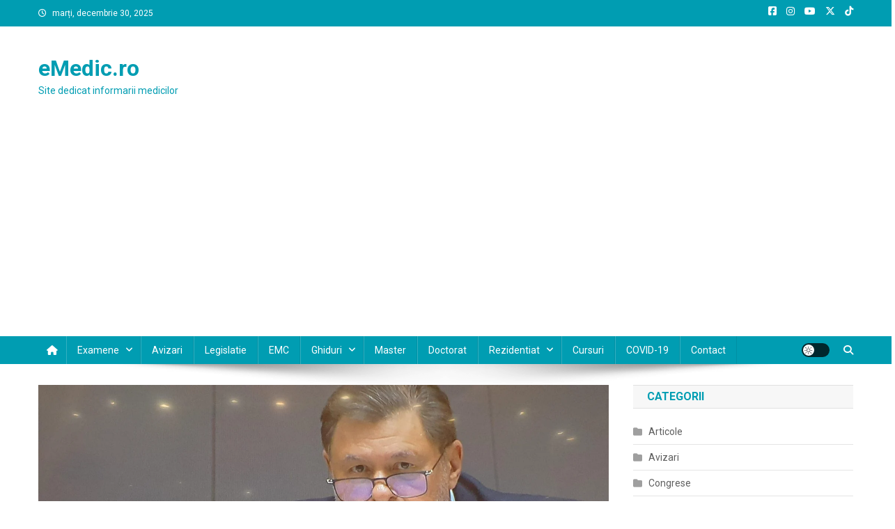

--- FILE ---
content_type: text/html; charset=UTF-8
request_url: https://emedic.ro/ministrul-sanatatii-alexandru-rafila-a-facut-un-apel-duminica-la-spitale-sa-scoata-la-concurs-posturile-de-medici-si-de-asistenti-medicali-de-care-au-nevoie
body_size: 22418
content:
<!doctype html>
<html lang="ro-RO">
<head>
<meta charset="UTF-8">
<meta name="viewport" content="width=device-width, initial-scale=1">
<link rel="profile" href="https://gmpg.org/xfn/11">

<title>Ministrul Sănătăţii, Alexandru Rafila, a făcut un apel, duminică, la spitale să scoată la concurs posturile de medici şi de asistenţi medicali de care au nevoie &#8211; eMedic.ro</title>
<meta name='robots' content='max-image-preview:large' />
<!-- Google tag (gtag.js) consent mode dataLayer added by Site Kit -->
<script type="text/javascript" id="google_gtagjs-js-consent-mode-data-layer">
/* <![CDATA[ */
window.dataLayer = window.dataLayer || [];function gtag(){dataLayer.push(arguments);}
gtag('consent', 'default', {"ad_personalization":"denied","ad_storage":"denied","ad_user_data":"denied","analytics_storage":"denied","functionality_storage":"denied","security_storage":"denied","personalization_storage":"denied","region":["AT","BE","BG","CH","CY","CZ","DE","DK","EE","ES","FI","FR","GB","GR","HR","HU","IE","IS","IT","LI","LT","LU","LV","MT","NL","NO","PL","PT","RO","SE","SI","SK"],"wait_for_update":500});
window._googlesitekitConsentCategoryMap = {"statistics":["analytics_storage"],"marketing":["ad_storage","ad_user_data","ad_personalization"],"functional":["functionality_storage","security_storage"],"preferences":["personalization_storage"]};
window._googlesitekitConsents = {"ad_personalization":"denied","ad_storage":"denied","ad_user_data":"denied","analytics_storage":"denied","functionality_storage":"denied","security_storage":"denied","personalization_storage":"denied","region":["AT","BE","BG","CH","CY","CZ","DE","DK","EE","ES","FI","FR","GB","GR","HR","HU","IE","IS","IT","LI","LT","LU","LV","MT","NL","NO","PL","PT","RO","SE","SI","SK"],"wait_for_update":500};
/* ]]> */
</script>
<!-- End Google tag (gtag.js) consent mode dataLayer added by Site Kit -->
<link rel='dns-prefetch' href='//www.googletagmanager.com' />
<link rel='dns-prefetch' href='//fonts.googleapis.com' />
<link rel='dns-prefetch' href='//pagead2.googlesyndication.com' />
<link rel="alternate" type="application/rss+xml" title="eMedic.ro &raquo; Flux" href="https://emedic.ro/feed" />
<link rel="alternate" type="application/rss+xml" title="eMedic.ro &raquo; Flux comentarii" href="https://emedic.ro/comments/feed" />
<link rel="alternate" type="application/rss+xml" title="Flux comentarii eMedic.ro &raquo; Ministrul Sănătăţii, Alexandru Rafila, a făcut un apel, duminică, la spitale să scoată la concurs posturile de medici şi de asistenţi medicali de care au nevoie" href="https://emedic.ro/ministrul-sanatatii-alexandru-rafila-a-facut-un-apel-duminica-la-spitale-sa-scoata-la-concurs-posturile-de-medici-si-de-asistenti-medicali-de-care-au-nevoie/feed" />
<link rel="alternate" title="oEmbed (JSON)" type="application/json+oembed" href="https://emedic.ro/wp-json/oembed/1.0/embed?url=https%3A%2F%2Femedic.ro%2Fministrul-sanatatii-alexandru-rafila-a-facut-un-apel-duminica-la-spitale-sa-scoata-la-concurs-posturile-de-medici-si-de-asistenti-medicali-de-care-au-nevoie" />
<link rel="alternate" title="oEmbed (XML)" type="text/xml+oembed" href="https://emedic.ro/wp-json/oembed/1.0/embed?url=https%3A%2F%2Femedic.ro%2Fministrul-sanatatii-alexandru-rafila-a-facut-un-apel-duminica-la-spitale-sa-scoata-la-concurs-posturile-de-medici-si-de-asistenti-medicali-de-care-au-nevoie&#038;format=xml" />
<style id='wp-img-auto-sizes-contain-inline-css' type='text/css'>
img:is([sizes=auto i],[sizes^="auto," i]){contain-intrinsic-size:3000px 1500px}
/*# sourceURL=wp-img-auto-sizes-contain-inline-css */
</style>
<style id='wp-emoji-styles-inline-css' type='text/css'>

	img.wp-smiley, img.emoji {
		display: inline !important;
		border: none !important;
		box-shadow: none !important;
		height: 1em !important;
		width: 1em !important;
		margin: 0 0.07em !important;
		vertical-align: -0.1em !important;
		background: none !important;
		padding: 0 !important;
	}
/*# sourceURL=wp-emoji-styles-inline-css */
</style>
<style id='wp-block-library-inline-css' type='text/css'>
:root{--wp-block-synced-color:#7a00df;--wp-block-synced-color--rgb:122,0,223;--wp-bound-block-color:var(--wp-block-synced-color);--wp-editor-canvas-background:#ddd;--wp-admin-theme-color:#007cba;--wp-admin-theme-color--rgb:0,124,186;--wp-admin-theme-color-darker-10:#006ba1;--wp-admin-theme-color-darker-10--rgb:0,107,160.5;--wp-admin-theme-color-darker-20:#005a87;--wp-admin-theme-color-darker-20--rgb:0,90,135;--wp-admin-border-width-focus:2px}@media (min-resolution:192dpi){:root{--wp-admin-border-width-focus:1.5px}}.wp-element-button{cursor:pointer}:root .has-very-light-gray-background-color{background-color:#eee}:root .has-very-dark-gray-background-color{background-color:#313131}:root .has-very-light-gray-color{color:#eee}:root .has-very-dark-gray-color{color:#313131}:root .has-vivid-green-cyan-to-vivid-cyan-blue-gradient-background{background:linear-gradient(135deg,#00d084,#0693e3)}:root .has-purple-crush-gradient-background{background:linear-gradient(135deg,#34e2e4,#4721fb 50%,#ab1dfe)}:root .has-hazy-dawn-gradient-background{background:linear-gradient(135deg,#faaca8,#dad0ec)}:root .has-subdued-olive-gradient-background{background:linear-gradient(135deg,#fafae1,#67a671)}:root .has-atomic-cream-gradient-background{background:linear-gradient(135deg,#fdd79a,#004a59)}:root .has-nightshade-gradient-background{background:linear-gradient(135deg,#330968,#31cdcf)}:root .has-midnight-gradient-background{background:linear-gradient(135deg,#020381,#2874fc)}:root{--wp--preset--font-size--normal:16px;--wp--preset--font-size--huge:42px}.has-regular-font-size{font-size:1em}.has-larger-font-size{font-size:2.625em}.has-normal-font-size{font-size:var(--wp--preset--font-size--normal)}.has-huge-font-size{font-size:var(--wp--preset--font-size--huge)}.has-text-align-center{text-align:center}.has-text-align-left{text-align:left}.has-text-align-right{text-align:right}.has-fit-text{white-space:nowrap!important}#end-resizable-editor-section{display:none}.aligncenter{clear:both}.items-justified-left{justify-content:flex-start}.items-justified-center{justify-content:center}.items-justified-right{justify-content:flex-end}.items-justified-space-between{justify-content:space-between}.screen-reader-text{border:0;clip-path:inset(50%);height:1px;margin:-1px;overflow:hidden;padding:0;position:absolute;width:1px;word-wrap:normal!important}.screen-reader-text:focus{background-color:#ddd;clip-path:none;color:#444;display:block;font-size:1em;height:auto;left:5px;line-height:normal;padding:15px 23px 14px;text-decoration:none;top:5px;width:auto;z-index:100000}html :where(.has-border-color){border-style:solid}html :where([style*=border-top-color]){border-top-style:solid}html :where([style*=border-right-color]){border-right-style:solid}html :where([style*=border-bottom-color]){border-bottom-style:solid}html :where([style*=border-left-color]){border-left-style:solid}html :where([style*=border-width]){border-style:solid}html :where([style*=border-top-width]){border-top-style:solid}html :where([style*=border-right-width]){border-right-style:solid}html :where([style*=border-bottom-width]){border-bottom-style:solid}html :where([style*=border-left-width]){border-left-style:solid}html :where(img[class*=wp-image-]){height:auto;max-width:100%}:where(figure){margin:0 0 1em}html :where(.is-position-sticky){--wp-admin--admin-bar--position-offset:var(--wp-admin--admin-bar--height,0px)}@media screen and (max-width:600px){html :where(.is-position-sticky){--wp-admin--admin-bar--position-offset:0px}}

/*# sourceURL=wp-block-library-inline-css */
</style><style id='wp-block-paragraph-inline-css' type='text/css'>
.is-small-text{font-size:.875em}.is-regular-text{font-size:1em}.is-large-text{font-size:2.25em}.is-larger-text{font-size:3em}.has-drop-cap:not(:focus):first-letter{float:left;font-size:8.4em;font-style:normal;font-weight:100;line-height:.68;margin:.05em .1em 0 0;text-transform:uppercase}body.rtl .has-drop-cap:not(:focus):first-letter{float:none;margin-left:.1em}p.has-drop-cap.has-background{overflow:hidden}:root :where(p.has-background){padding:1.25em 2.375em}:where(p.has-text-color:not(.has-link-color)) a{color:inherit}p.has-text-align-left[style*="writing-mode:vertical-lr"],p.has-text-align-right[style*="writing-mode:vertical-rl"]{rotate:180deg}
/*# sourceURL=https://emedic.ro/wp-includes/blocks/paragraph/style.min.css */
</style>
<style id='global-styles-inline-css' type='text/css'>
:root{--wp--preset--aspect-ratio--square: 1;--wp--preset--aspect-ratio--4-3: 4/3;--wp--preset--aspect-ratio--3-4: 3/4;--wp--preset--aspect-ratio--3-2: 3/2;--wp--preset--aspect-ratio--2-3: 2/3;--wp--preset--aspect-ratio--16-9: 16/9;--wp--preset--aspect-ratio--9-16: 9/16;--wp--preset--color--black: #000000;--wp--preset--color--cyan-bluish-gray: #abb8c3;--wp--preset--color--white: #ffffff;--wp--preset--color--pale-pink: #f78da7;--wp--preset--color--vivid-red: #cf2e2e;--wp--preset--color--luminous-vivid-orange: #ff6900;--wp--preset--color--luminous-vivid-amber: #fcb900;--wp--preset--color--light-green-cyan: #7bdcb5;--wp--preset--color--vivid-green-cyan: #00d084;--wp--preset--color--pale-cyan-blue: #8ed1fc;--wp--preset--color--vivid-cyan-blue: #0693e3;--wp--preset--color--vivid-purple: #9b51e0;--wp--preset--gradient--vivid-cyan-blue-to-vivid-purple: linear-gradient(135deg,rgb(6,147,227) 0%,rgb(155,81,224) 100%);--wp--preset--gradient--light-green-cyan-to-vivid-green-cyan: linear-gradient(135deg,rgb(122,220,180) 0%,rgb(0,208,130) 100%);--wp--preset--gradient--luminous-vivid-amber-to-luminous-vivid-orange: linear-gradient(135deg,rgb(252,185,0) 0%,rgb(255,105,0) 100%);--wp--preset--gradient--luminous-vivid-orange-to-vivid-red: linear-gradient(135deg,rgb(255,105,0) 0%,rgb(207,46,46) 100%);--wp--preset--gradient--very-light-gray-to-cyan-bluish-gray: linear-gradient(135deg,rgb(238,238,238) 0%,rgb(169,184,195) 100%);--wp--preset--gradient--cool-to-warm-spectrum: linear-gradient(135deg,rgb(74,234,220) 0%,rgb(151,120,209) 20%,rgb(207,42,186) 40%,rgb(238,44,130) 60%,rgb(251,105,98) 80%,rgb(254,248,76) 100%);--wp--preset--gradient--blush-light-purple: linear-gradient(135deg,rgb(255,206,236) 0%,rgb(152,150,240) 100%);--wp--preset--gradient--blush-bordeaux: linear-gradient(135deg,rgb(254,205,165) 0%,rgb(254,45,45) 50%,rgb(107,0,62) 100%);--wp--preset--gradient--luminous-dusk: linear-gradient(135deg,rgb(255,203,112) 0%,rgb(199,81,192) 50%,rgb(65,88,208) 100%);--wp--preset--gradient--pale-ocean: linear-gradient(135deg,rgb(255,245,203) 0%,rgb(182,227,212) 50%,rgb(51,167,181) 100%);--wp--preset--gradient--electric-grass: linear-gradient(135deg,rgb(202,248,128) 0%,rgb(113,206,126) 100%);--wp--preset--gradient--midnight: linear-gradient(135deg,rgb(2,3,129) 0%,rgb(40,116,252) 100%);--wp--preset--font-size--small: 13px;--wp--preset--font-size--medium: 20px;--wp--preset--font-size--large: 36px;--wp--preset--font-size--x-large: 42px;--wp--preset--spacing--20: 0.44rem;--wp--preset--spacing--30: 0.67rem;--wp--preset--spacing--40: 1rem;--wp--preset--spacing--50: 1.5rem;--wp--preset--spacing--60: 2.25rem;--wp--preset--spacing--70: 3.38rem;--wp--preset--spacing--80: 5.06rem;--wp--preset--shadow--natural: 6px 6px 9px rgba(0, 0, 0, 0.2);--wp--preset--shadow--deep: 12px 12px 50px rgba(0, 0, 0, 0.4);--wp--preset--shadow--sharp: 6px 6px 0px rgba(0, 0, 0, 0.2);--wp--preset--shadow--outlined: 6px 6px 0px -3px rgb(255, 255, 255), 6px 6px rgb(0, 0, 0);--wp--preset--shadow--crisp: 6px 6px 0px rgb(0, 0, 0);}:where(.is-layout-flex){gap: 0.5em;}:where(.is-layout-grid){gap: 0.5em;}body .is-layout-flex{display: flex;}.is-layout-flex{flex-wrap: wrap;align-items: center;}.is-layout-flex > :is(*, div){margin: 0;}body .is-layout-grid{display: grid;}.is-layout-grid > :is(*, div){margin: 0;}:where(.wp-block-columns.is-layout-flex){gap: 2em;}:where(.wp-block-columns.is-layout-grid){gap: 2em;}:where(.wp-block-post-template.is-layout-flex){gap: 1.25em;}:where(.wp-block-post-template.is-layout-grid){gap: 1.25em;}.has-black-color{color: var(--wp--preset--color--black) !important;}.has-cyan-bluish-gray-color{color: var(--wp--preset--color--cyan-bluish-gray) !important;}.has-white-color{color: var(--wp--preset--color--white) !important;}.has-pale-pink-color{color: var(--wp--preset--color--pale-pink) !important;}.has-vivid-red-color{color: var(--wp--preset--color--vivid-red) !important;}.has-luminous-vivid-orange-color{color: var(--wp--preset--color--luminous-vivid-orange) !important;}.has-luminous-vivid-amber-color{color: var(--wp--preset--color--luminous-vivid-amber) !important;}.has-light-green-cyan-color{color: var(--wp--preset--color--light-green-cyan) !important;}.has-vivid-green-cyan-color{color: var(--wp--preset--color--vivid-green-cyan) !important;}.has-pale-cyan-blue-color{color: var(--wp--preset--color--pale-cyan-blue) !important;}.has-vivid-cyan-blue-color{color: var(--wp--preset--color--vivid-cyan-blue) !important;}.has-vivid-purple-color{color: var(--wp--preset--color--vivid-purple) !important;}.has-black-background-color{background-color: var(--wp--preset--color--black) !important;}.has-cyan-bluish-gray-background-color{background-color: var(--wp--preset--color--cyan-bluish-gray) !important;}.has-white-background-color{background-color: var(--wp--preset--color--white) !important;}.has-pale-pink-background-color{background-color: var(--wp--preset--color--pale-pink) !important;}.has-vivid-red-background-color{background-color: var(--wp--preset--color--vivid-red) !important;}.has-luminous-vivid-orange-background-color{background-color: var(--wp--preset--color--luminous-vivid-orange) !important;}.has-luminous-vivid-amber-background-color{background-color: var(--wp--preset--color--luminous-vivid-amber) !important;}.has-light-green-cyan-background-color{background-color: var(--wp--preset--color--light-green-cyan) !important;}.has-vivid-green-cyan-background-color{background-color: var(--wp--preset--color--vivid-green-cyan) !important;}.has-pale-cyan-blue-background-color{background-color: var(--wp--preset--color--pale-cyan-blue) !important;}.has-vivid-cyan-blue-background-color{background-color: var(--wp--preset--color--vivid-cyan-blue) !important;}.has-vivid-purple-background-color{background-color: var(--wp--preset--color--vivid-purple) !important;}.has-black-border-color{border-color: var(--wp--preset--color--black) !important;}.has-cyan-bluish-gray-border-color{border-color: var(--wp--preset--color--cyan-bluish-gray) !important;}.has-white-border-color{border-color: var(--wp--preset--color--white) !important;}.has-pale-pink-border-color{border-color: var(--wp--preset--color--pale-pink) !important;}.has-vivid-red-border-color{border-color: var(--wp--preset--color--vivid-red) !important;}.has-luminous-vivid-orange-border-color{border-color: var(--wp--preset--color--luminous-vivid-orange) !important;}.has-luminous-vivid-amber-border-color{border-color: var(--wp--preset--color--luminous-vivid-amber) !important;}.has-light-green-cyan-border-color{border-color: var(--wp--preset--color--light-green-cyan) !important;}.has-vivid-green-cyan-border-color{border-color: var(--wp--preset--color--vivid-green-cyan) !important;}.has-pale-cyan-blue-border-color{border-color: var(--wp--preset--color--pale-cyan-blue) !important;}.has-vivid-cyan-blue-border-color{border-color: var(--wp--preset--color--vivid-cyan-blue) !important;}.has-vivid-purple-border-color{border-color: var(--wp--preset--color--vivid-purple) !important;}.has-vivid-cyan-blue-to-vivid-purple-gradient-background{background: var(--wp--preset--gradient--vivid-cyan-blue-to-vivid-purple) !important;}.has-light-green-cyan-to-vivid-green-cyan-gradient-background{background: var(--wp--preset--gradient--light-green-cyan-to-vivid-green-cyan) !important;}.has-luminous-vivid-amber-to-luminous-vivid-orange-gradient-background{background: var(--wp--preset--gradient--luminous-vivid-amber-to-luminous-vivid-orange) !important;}.has-luminous-vivid-orange-to-vivid-red-gradient-background{background: var(--wp--preset--gradient--luminous-vivid-orange-to-vivid-red) !important;}.has-very-light-gray-to-cyan-bluish-gray-gradient-background{background: var(--wp--preset--gradient--very-light-gray-to-cyan-bluish-gray) !important;}.has-cool-to-warm-spectrum-gradient-background{background: var(--wp--preset--gradient--cool-to-warm-spectrum) !important;}.has-blush-light-purple-gradient-background{background: var(--wp--preset--gradient--blush-light-purple) !important;}.has-blush-bordeaux-gradient-background{background: var(--wp--preset--gradient--blush-bordeaux) !important;}.has-luminous-dusk-gradient-background{background: var(--wp--preset--gradient--luminous-dusk) !important;}.has-pale-ocean-gradient-background{background: var(--wp--preset--gradient--pale-ocean) !important;}.has-electric-grass-gradient-background{background: var(--wp--preset--gradient--electric-grass) !important;}.has-midnight-gradient-background{background: var(--wp--preset--gradient--midnight) !important;}.has-small-font-size{font-size: var(--wp--preset--font-size--small) !important;}.has-medium-font-size{font-size: var(--wp--preset--font-size--medium) !important;}.has-large-font-size{font-size: var(--wp--preset--font-size--large) !important;}.has-x-large-font-size{font-size: var(--wp--preset--font-size--x-large) !important;}
/*# sourceURL=global-styles-inline-css */
</style>

<style id='classic-theme-styles-inline-css' type='text/css'>
/*! This file is auto-generated */
.wp-block-button__link{color:#fff;background-color:#32373c;border-radius:9999px;box-shadow:none;text-decoration:none;padding:calc(.667em + 2px) calc(1.333em + 2px);font-size:1.125em}.wp-block-file__button{background:#32373c;color:#fff;text-decoration:none}
/*# sourceURL=/wp-includes/css/classic-themes.min.css */
</style>
<link crossorigin="anonymous" rel='stylesheet' id='news-portal-fonts-css' href='https://fonts.googleapis.com/css?family=Roboto+Condensed%3A300italic%2C400italic%2C700italic%2C400%2C300%2C700%7CRoboto%3A300%2C400%2C400i%2C500%2C700%7CTitillium+Web%3A400%2C600%2C700%2C300&#038;subset=latin%2Clatin-ext' type='text/css' media='all' />
<link rel='stylesheet' id='news-portal-font-awesome-css' href='https://emedic.ro/wp-content/themes/news-portal/assets/library/font-awesome/css/all.min.css?ver=6.5.1' type='text/css' media='all' />
<link rel='stylesheet' id='lightslider-style-css' href='https://emedic.ro/wp-content/themes/news-portal/assets/library/lightslider/css/lightslider.min.css?ver=1.1.6' type='text/css' media='all' />
<link rel='stylesheet' id='news-portal-style-css' href='https://emedic.ro/wp-content/themes/news-portal/style.css?ver=1.5.11' type='text/css' media='all' />
<link rel='stylesheet' id='news-portal-dark-style-css' href='https://emedic.ro/wp-content/themes/news-portal/assets/css/np-dark.css?ver=1.5.11' type='text/css' media='all' />
<link rel='stylesheet' id='news-portal-preloader-style-css' href='https://emedic.ro/wp-content/themes/news-portal/assets/css/np-preloader.css?ver=1.5.11' type='text/css' media='all' />
<link rel='stylesheet' id='news-portal-responsive-style-css' href='https://emedic.ro/wp-content/themes/news-portal/assets/css/np-responsive.css?ver=1.5.11' type='text/css' media='all' />
<script type="text/javascript" src="https://emedic.ro/wp-includes/js/jquery/jquery.min.js?ver=3.7.1" id="jquery-core-js"></script>
<script type="text/javascript" src="https://emedic.ro/wp-includes/js/jquery/jquery-migrate.min.js?ver=3.4.1" id="jquery-migrate-js"></script>

<!-- Google tag (gtag.js) snippet added by Site Kit -->
<!-- Google Analytics snippet added by Site Kit -->
<script type="text/javascript" src="https://www.googletagmanager.com/gtag/js?id=GT-M38MVC" id="google_gtagjs-js" async></script>
<script type="text/javascript" id="google_gtagjs-js-after">
/* <![CDATA[ */
window.dataLayer = window.dataLayer || [];function gtag(){dataLayer.push(arguments);}
gtag("set","linker",{"domains":["emedic.ro"]});
gtag("js", new Date());
gtag("set", "developer_id.dZTNiMT", true);
gtag("config", "GT-M38MVC", {"googlesitekit_post_author":"Adm","googlesitekit_post_date":"20230508"});
//# sourceURL=google_gtagjs-js-after
/* ]]> */
</script>
<link rel="https://api.w.org/" href="https://emedic.ro/wp-json/" /><link rel="alternate" title="JSON" type="application/json" href="https://emedic.ro/wp-json/wp/v2/posts/11429" /><link rel="EditURI" type="application/rsd+xml" title="RSD" href="https://emedic.ro/xmlrpc.php?rsd" />
<link rel="canonical" href="https://emedic.ro/ministrul-sanatatii-alexandru-rafila-a-facut-un-apel-duminica-la-spitale-sa-scoata-la-concurs-posturile-de-medici-si-de-asistenti-medicali-de-care-au-nevoie" />
<meta name="generator" content="Site Kit by Google 1.168.0" /><link rel="pingback" href="https://emedic.ro/xmlrpc.php">
<!-- Google AdSense meta tags added by Site Kit -->
<meta name="google-adsense-platform-account" content="ca-host-pub-2644536267352236">
<meta name="google-adsense-platform-domain" content="sitekit.withgoogle.com">
<!-- End Google AdSense meta tags added by Site Kit -->
<style type="text/css">.recentcomments a{display:inline !important;padding:0 !important;margin:0 !important;}</style><link rel="amphtml" href="https://emedic.ro/ministrul-sanatatii-alexandru-rafila-a-facut-un-apel-duminica-la-spitale-sa-scoata-la-concurs-posturile-de-medici-si-de-asistenti-medicali-de-care-au-nevoie/amp">
<!-- Google Tag Manager snippet added by Site Kit -->
<script type="text/javascript">
/* <![CDATA[ */

			( function( w, d, s, l, i ) {
				w[l] = w[l] || [];
				w[l].push( {'gtm.start': new Date().getTime(), event: 'gtm.js'} );
				var f = d.getElementsByTagName( s )[0],
					j = d.createElement( s ), dl = l != 'dataLayer' ? '&l=' + l : '';
				j.async = true;
				j.src = 'https://www.googletagmanager.com/gtm.js?id=' + i + dl;
				f.parentNode.insertBefore( j, f );
			} )( window, document, 'script', 'dataLayer', 'GTM-W3NJJ6T' );
			
/* ]]> */
</script>

<!-- End Google Tag Manager snippet added by Site Kit -->

<!-- Google AdSense snippet added by Site Kit -->
<script type="text/javascript" async="async" src="https://pagead2.googlesyndication.com/pagead/js/adsbygoogle.js?client=ca-pub-2565157514344204&amp;host=ca-host-pub-2644536267352236" crossorigin="anonymous"></script>

<!-- End Google AdSense snippet added by Site Kit -->
<link rel="icon" href="https://emedic.ro/wp-content/uploads/2020/07/cropped-eMedic-32x32.png" sizes="32x32" />
<link rel="icon" href="https://emedic.ro/wp-content/uploads/2020/07/cropped-eMedic-192x192.png" sizes="192x192" />
<link rel="apple-touch-icon" href="https://emedic.ro/wp-content/uploads/2020/07/cropped-eMedic-180x180.png" />
<meta name="msapplication-TileImage" content="https://emedic.ro/wp-content/uploads/2020/07/cropped-eMedic-270x270.png" />
<!--News Portal CSS -->
<style type="text/css">
.category-button.np-cat-10 a{background:#00a9e0}.category-button.np-cat-10 a:hover{background:#0077ae}.np-block-title .np-cat-10{color:#00a9e0}.category-button.np-cat-1 a{background:#00a9e0}.category-button.np-cat-1 a:hover{background:#0077ae}.np-block-title .np-cat-1{color:#00a9e0}.category-button.np-cat-11 a{background:#00a9e0}.category-button.np-cat-11 a:hover{background:#0077ae}.np-block-title .np-cat-11{color:#00a9e0}.category-button.np-cat-6154 a{background:#00a9e0}.category-button.np-cat-6154 a:hover{background:#0077ae}.np-block-title .np-cat-6154{color:#00a9e0}.category-button.np-cat-3007 a{background:#00a9e0}.category-button.np-cat-3007 a:hover{background:#0077ae}.np-block-title .np-cat-3007{color:#00a9e0}.category-button.np-cat-1910 a{background:#00a9e0}.category-button.np-cat-1910 a:hover{background:#0077ae}.np-block-title .np-cat-1910{color:#00a9e0}.category-button.np-cat-7 a{background:#009db2}.category-button.np-cat-7 a:hover{background:#006b80}.np-block-title .np-cat-7{color:#009db2}.category-button.np-cat-44 a{background:#00a9e0}.category-button.np-cat-44 a:hover{background:#0077ae}.np-block-title .np-cat-44{color:#00a9e0}.category-button.np-cat-8 a{background:#00a9e0}.category-button.np-cat-8 a:hover{background:#0077ae}.np-block-title .np-cat-8{color:#00a9e0}.category-button.np-cat-9 a{background:#00a9e0}.category-button.np-cat-9 a:hover{background:#0077ae}.np-block-title .np-cat-9{color:#00a9e0}.category-button.np-cat-1798 a{background:#00a9e0}.category-button.np-cat-1798 a:hover{background:#0077ae}.np-block-title .np-cat-1798{color:#00a9e0}.category-button.np-cat-27 a{background:#00a9e0}.category-button.np-cat-27 a:hover{background:#0077ae}.np-block-title .np-cat-27{color:#00a9e0}.category-button.np-cat-2 a{background:#009db2}.category-button.np-cat-2 a:hover{background:#006b80}.np-block-title .np-cat-2{color:#009db2}.navigation .nav-links a,.bttn,button,input[type='button'],input[type='reset'],input[type='submit'],.navigation .nav-links a:hover,.bttn:hover,button,input[type='button']:hover,input[type='reset']:hover,input[type='submit']:hover,.widget_search .search-submit,.edit-link .post-edit-link,.reply .comment-reply-link,.np-top-header-wrap,.np-header-menu-wrapper,#site-navigation ul.sub-menu,#site-navigation ul.children,.np-header-menu-wrapper::before,.np-header-menu-wrapper::after,.np-header-search-wrapper .search-form-main .search-submit,.news_portal_slider .lSAction > a:hover,.news_portal_default_tabbed ul.widget-tabs li,.np-full-width-title-nav-wrap .carousel-nav-action .carousel-controls:hover,.news_portal_social_media .social-link a,.np-archive-more .np-button:hover,.error404 .page-title,#np-scrollup,.news_portal_featured_slider .slider-posts .lSAction > a:hover,div.wpforms-container-full .wpforms-form input[type='submit'],div.wpforms-container-full .wpforms-form button[type='submit'],div.wpforms-container-full .wpforms-form .wpforms-page-button,div.wpforms-container-full .wpforms-form input[type='submit']:hover,div.wpforms-container-full .wpforms-form button[type='submit']:hover,div.wpforms-container-full .wpforms-form .wpforms-page-button:hover,.widget.widget_tag_cloud a:hover{background:#009db2}
.home .np-home-icon a,.np-home-icon a:hover,#site-navigation ul li:hover > a,#site-navigation ul li.current-menu-item > a,#site-navigation ul li.current_page_item > a,#site-navigation ul li.current-menu-ancestor > a,#site-navigation ul li.focus > a,.news_portal_default_tabbed ul.widget-tabs li.ui-tabs-active,.news_portal_default_tabbed ul.widget-tabs li:hover,.menu-toggle:hover,.menu-toggle:focus{background:#006b80}
.np-header-menu-block-wrap::before,.np-header-menu-block-wrap::after{border-right-color:#006b80}
a,a:hover,a:focus,a:active,.widget a:hover,.widget a:hover::before,.widget li:hover::before,.entry-footer a:hover,.comment-author .fn .url:hover,#cancel-comment-reply-link,#cancel-comment-reply-link:before,.logged-in-as a,.np-slide-content-wrap .post-title a:hover,#top-footer .widget a:hover,#top-footer .widget a:hover:before,#top-footer .widget li:hover:before,.news_portal_featured_posts .np-single-post .np-post-content .np-post-title a:hover,.news_portal_fullwidth_posts .np-single-post .np-post-title a:hover,.news_portal_block_posts .layout3 .np-primary-block-wrap .np-single-post .np-post-title a:hover,.news_portal_featured_posts .layout2 .np-single-post-wrap .np-post-content .np-post-title a:hover,.np-block-title,.widget-title,.page-header .page-title,.np-related-title,.np-post-meta span:hover,.np-post-meta span a:hover,.news_portal_featured_posts .layout2 .np-single-post-wrap .np-post-content .np-post-meta span:hover,.news_portal_featured_posts .layout2 .np-single-post-wrap .np-post-content .np-post-meta span a:hover,.np-post-title.small-size a:hover,#footer-navigation ul li a:hover,.entry-title a:hover,.entry-meta span a:hover,.entry-meta span:hover,.np-post-meta span:hover,.np-post-meta span a:hover,.news_portal_featured_posts .np-single-post-wrap .np-post-content .np-post-meta span:hover,.news_portal_featured_posts .np-single-post-wrap .np-post-content .np-post-meta span a:hover,.news_portal_featured_slider .featured-posts .np-single-post .np-post-content .np-post-title a:hover,.news-portal-search-results-wrap .news-portal-search-article-item .news-portal-search-post-element .posted-on:hover a,.news-portal-search-results-wrap .news-portal-search-article-item .news-portal-search-post-element .posted-on:hover:before,.news-portal-search-results-wrap .news-portal-search-article-item .news-portal-search-post-element .news-portal-search-post-title a:hover,.np-block-title,.widget-title,.page-header .page-title,.np-related-title,.widget_block .wp-block-group__inner-container > h1,.widget_block .wp-block-group__inner-container > h2,.widget_block .wp-block-group__inner-container > h3,.widget_block .wp-block-group__inner-container > h4,.widget_block .wp-block-group__inner-container > h5,.widget_block .wp-block-group__inner-container > h6{color:#009db2}
.site-mode--dark .news_portal_featured_posts .np-single-post-wrap .np-post-content .np-post-title a:hover,.site-mode--dark .np-post-title.large-size a:hover,.site-mode--dark .np-post-title.small-size a:hover,.site-mode--dark .news-ticker-title>a:hover,.site-mode--dark .np-archive-post-content-wrapper .entry-title a:hover,.site-mode--dark h1.entry-title:hover,.site-mode--dark .news_portal_block_posts .layout4 .np-post-title a:hover{color:#009db2}
.navigation .nav-links a,.bttn,button,input[type='button'],input[type='reset'],input[type='submit'],.widget_search .search-submit,.np-archive-more .np-button:hover,.widget.widget_tag_cloud a:hover{border-color:#009db2}
.comment-list .comment-body,.np-header-search-wrapper .search-form-main{border-top-color:#009db2}
.np-header-search-wrapper .search-form-main:before{border-bottom-color:#009db2}
@media (max-width:768px){#site-navigation,.main-small-navigation li.current-menu-item > .sub-toggle i{background:#009db2 !important}}
.news-portal-wave .np-rect,.news-portal-three-bounce .np-child,.news-portal-folding-cube .np-cube:before{background-color:#009db2}
.site-title a,.site-description{color:#009db2}
</style></head>

<body data-rsssl=1 class="wp-singular post-template-default single single-post postid-11429 single-format-standard wp-theme-news-portal right-sidebar fullwidth_layout site-mode--light">

		<!-- Google Tag Manager (noscript) snippet added by Site Kit -->
		<noscript>
			<iframe src="https://www.googletagmanager.com/ns.html?id=GTM-W3NJJ6T" height="0" width="0" style="display:none;visibility:hidden"></iframe>
		</noscript>
		<!-- End Google Tag Manager (noscript) snippet added by Site Kit -->
		
<div id="page" class="site">

	<a class="skip-link screen-reader-text" href="#content">Skip to content</a>

	<div class="np-top-header-wrap"><div class="mt-container">		<div class="np-top-left-section-wrapper">
			<div class="date-section">marți, decembrie 30, 2025</div>
					</div><!-- .np-top-left-section-wrapper -->
		<div class="np-top-right-section-wrapper">
			<div class="mt-social-icons-wrapper"><span class="social-link"><a href="https://www.facebook.com/eMedic.ro/" target="_blank"><i class="fab fa-facebook-square"></i></a></span><span class="social-link"><a href="https://www.instagram.com/laromania.ro/" target="_blank"><i class="fab fa-instagram"></i></a></span><span class="social-link"><a href="https://www.youtube.com/laRomaniaRo/" target="_blank"><i class="fab fa-youtube"></i></a></span><span class="social-link"><a href="https://x.com/laRomaniaro" target="_blank"><i class="fab fa-x-twitter"></i></a></span><span class="social-link"><a href="https://www.tiktok.com/@laromaniaro" target="_blank"><i class="fab fa-tiktok"></i></a></span></div><!-- .mt-social-icons-wrapper -->		</div><!-- .np-top-right-section-wrapper -->
</div><!-- .mt-container --></div><!-- .np-top-header-wrap --><header id="masthead" class="site-header" role="banner"><div class="np-logo-section-wrapper"><div class="mt-container">		<div class="site-branding">

			
							<p class="site-title"><a href="https://emedic.ro/" rel="home">eMedic.ro</a></p>
							<p class="site-description">Site dedicat informarii medicilor</p>
						
		</div><!-- .site-branding -->
		<div class="np-header-ads-area">
			<section id="custom_html-3" class="widget_text widget widget_custom_html"><div class="textwidget custom-html-widget"></div></section>		</div><!-- .np-header-ads-area -->
</div><!-- .mt-container --></div><!-- .np-logo-section-wrapper -->		<div id="np-menu-wrap" class="np-header-menu-wrapper">
			<div class="np-header-menu-block-wrap">
				<div class="mt-container">
												<div class="np-home-icon">
								<a href="https://emedic.ro/" rel="home"> <i class="fa fa-home"> </i> </a>
							</div><!-- .np-home-icon -->
										<div class="mt-header-menu-wrap">
						<a href="javascript:void(0)" class="menu-toggle hide"><i class="fa fa-navicon"> </i> </a>
						<nav id="site-navigation" class="main-navigation" role="navigation">
							<div id="primary-menu" class="menu"><ul>
<li class="page_item page-item-18 page_item_has_children"><a href="https://emedic.ro/examene">Examene</a>
<ul class='children'>
	<li class="page_item page-item-251"><a href="https://emedic.ro/examene/tematici-pentru-examenul-de-medic-primar">Tematici pentru examenul de medic primar</a></li>
	<li class="page_item page-item-255"><a href="https://emedic.ro/examene/tematici-pentru-examenul-de-medic-specialist">Tematici pentru examenul de medic specialist</a></li>
	<li class="page_item page-item-258"><a href="https://emedic.ro/examene/tematici-de-examen-pentru-obtinerea-de-atestate-de-studii-complementare">Tematici de examen pentru obtinerea de atestate de studii complementare</a></li>
</ul>
</li>
<li class="page_item page-item-20"><a href="https://emedic.ro/avizari">Avizari</a></li>
<li class="page_item page-item-22"><a href="https://emedic.ro/legislatie">Legislatie</a></li>
<li class="page_item page-item-24"><a href="https://emedic.ro/emc">EMC</a></li>
<li class="page_item page-item-28 page_item_has_children"><a href="https://emedic.ro/ghiduri">Ghiduri</a>
<ul class='children'>
	<li class="page_item page-item-147"><a href="https://emedic.ro/ghiduri/ghiduri-anatomie-patologica">Ghiduri Anatomie patologică</a></li>
	<li class="page_item page-item-149"><a href="https://emedic.ro/ghiduri/ghiduri-anestezie-si-terapie-intensiva">Ghiduri Anestezie si terapie intensiva</a></li>
	<li class="page_item page-item-151"><a href="https://emedic.ro/ghiduri/ghiduri-boli-infectioase">Ghiduri Boli infecțioase</a></li>
	<li class="page_item page-item-153"><a href="https://emedic.ro/ghiduri/ghiduri-cardiologie">Ghiduri Cardiologie</a></li>
	<li class="page_item page-item-155"><a href="https://emedic.ro/ghiduri/ghiduri-chirurgie">Ghiduri Chirurgie</a></li>
	<li class="page_item page-item-157"><a href="https://emedic.ro/ghiduri/ghiduri-chirurgie-cardiaca">Ghiduri Chirurgie cardiaca</a></li>
	<li class="page_item page-item-115"><a href="https://emedic.ro/ghiduri/ghiduri-dermatovenerologie">Ghiduri Dermatovenerologie</a></li>
	<li class="page_item page-item-159"><a href="https://emedic.ro/ghiduri/ghiduri-diabet-nutritie-boli-metabolice">Ghiduri Diabet, Nutriţie Boli Metabolice</a></li>
	<li class="page_item page-item-161"><a href="https://emedic.ro/ghiduri/ghiduri-endocrinologie">Ghiduri Endocrinologie</a></li>
	<li class="page_item page-item-131"><a href="https://emedic.ro/ghiduri/ghiduri-gastroenterologie">Ghiduri Gastroenterologie</a></li>
	<li class="page_item page-item-164"><a href="https://emedic.ro/ghiduri/ghiduri-geriatrie-si-gerontologie">Ghiduri Geriatrie şi Gerontologie</a></li>
	<li class="page_item page-item-170"><a href="https://emedic.ro/ghiduri/ghiduri-medicina-interna">Ghiduri Medicină internă</a></li>
	<li class="page_item page-item-172"><a href="https://emedic.ro/ghiduri/ghiduri-medicina-muncii">Ghiduri Medicina muncii</a></li>
	<li class="page_item page-item-174"><a href="https://emedic.ro/ghiduri/ghiduri-neonatologie">Ghiduri Neonatologie</a></li>
	<li class="page_item page-item-176"><a href="https://emedic.ro/ghiduri/ghiduri-neurologie">Ghiduri Neurologie</a></li>
	<li class="page_item page-item-178"><a href="https://emedic.ro/ghiduri/ghiduri-obstetrica-ginecologie">Ghiduri Obstetrică-Ginecologie</a></li>
	<li class="page_item page-item-180"><a href="https://emedic.ro/ghiduri/ghiduri-oncologie">Ghiduri Oncologie</a></li>
	<li class="page_item page-item-182"><a href="https://emedic.ro/ghiduri/ghiduri-pneumologie">Ghiduri Pneumologie</a></li>
	<li class="page_item page-item-184"><a href="https://emedic.ro/ghiduri/ghiduri-psihiatrie-si-psihiatrie-pediatrica">Ghiduri Psihiatrie şi Psihiatrie pediatrică</a></li>
	<li class="page_item page-item-186"><a href="https://emedic.ro/ghiduri/ghiduri-radiologie-imagistica-medicala">Ghiduri Radiologie-imagistică medicală</a></li>
	<li class="page_item page-item-188"><a href="https://emedic.ro/ghiduri/ghiduri-medicina-nucleara">Ghiduri Medicină nucleară</a></li>
	<li class="page_item page-item-190"><a href="https://emedic.ro/ghiduri/ghiduri-recuperare-medicina-fizica-si-balneologie">Ghiduri Recuperare, medicină fizică şi balneologie</a></li>
	<li class="page_item page-item-192"><a href="https://emedic.ro/ghiduri/ghiduri-reumatologie">Ghiduri Reumatologie</a></li>
	<li class="page_item page-item-194"><a href="https://emedic.ro/ghiduri/ghiduri-urologie">Ghiduri Urologie</a></li>
</ul>
</li>
<li class="page_item page-item-30"><a href="https://emedic.ro/master">Master</a></li>
<li class="page_item page-item-32"><a href="https://emedic.ro/doctorat">Doctorat</a></li>
<li class="page_item page-item-36 page_item_has_children"><a href="https://emedic.ro/rezidentiat">Rezidentiat</a>
<ul class='children'>
	<li class="page_item page-item-2037"><a href="https://emedic.ro/rezidentiat/pregatire-in-cea-de-a-doua-specialitate">Pregătire în cea de a doua specialitate</a></li>
	<li class="page_item page-item-261"><a href="https://emedic.ro/rezidentiat/curriculele-de-pregatire-in-rezidentiat">Curriculele de pregătire în rezidențiat</a></li>
</ul>
</li>
<li class="page_item page-item-34"><a href="https://emedic.ro/cursuri">Cursuri</a></li>
<li class="page_item page-item-9228"><a href="https://emedic.ro/covid-19">COVID-19</a></li>
<li class="page_item page-item-2"><a href="https://emedic.ro/contact">Contact</a></li>
</ul></div>
						</nav><!-- #site-navigation -->
					</div><!-- .mt-header-menu-wrap -->
					<div class="np-icon-elements-wrapper">
						        <div id="np-site-mode-wrap" class="np-icon-elements">
            <a id="mode-switcher" class="light-mode" data-site-mode="light-mode" href="#">
                <span class="site-mode-icon">site mode button</span>
            </a>
        </div><!-- #np-site-mode-wrap -->
							<div class="np-header-search-wrapper">                    
				                <span class="search-main"><a href="javascript:void(0)"><i class="fa fa-search"></i></a></span>
				                <div class="search-form-main np-clearfix">
					                <form role="search" method="get" class="search-form" action="https://emedic.ro/">
				<label>
					<span class="screen-reader-text">Caută după:</span>
					<input type="search" class="search-field" placeholder="Căutare&hellip;" value="" name="s" />
				</label>
				<input type="submit" class="search-submit" value="Caută" />
			</form>					            </div>
							</div><!-- .np-header-search-wrapper -->
											</div> <!-- .np-icon-elements-wrapper -->
				</div>
			</div>
		</div><!-- .np-header-menu-wrapper -->
</header><!-- .site-header -->
	<div id="content" class="site-content">
		<div class="mt-container">
<div class="mt-single-content-wrapper">

	<div id="primary" class="content-area">
		<main id="main" class="site-main" role="main">

		
<article id="post-11429" class="post-11429 post type-post status-publish format-standard has-post-thumbnail hentry category-stiri tag-alexandru-rafila tag-posturi-pentru-medici">

	<div class="np-article-thumb">
		<img width="2016" height="1512" src="https://emedic.ro/wp-content/uploads/2023/03/prof.-univ.-dr.-Alexandru-Rafila.jpg" class="attachment-full size-full wp-post-image" alt="" decoding="async" fetchpriority="high" srcset="https://emedic.ro/wp-content/uploads/2023/03/prof.-univ.-dr.-Alexandru-Rafila.jpg 2016w, https://emedic.ro/wp-content/uploads/2023/03/prof.-univ.-dr.-Alexandru-Rafila-300x225.jpg 300w, https://emedic.ro/wp-content/uploads/2023/03/prof.-univ.-dr.-Alexandru-Rafila-1024x768.jpg 1024w, https://emedic.ro/wp-content/uploads/2023/03/prof.-univ.-dr.-Alexandru-Rafila-768x576.jpg 768w, https://emedic.ro/wp-content/uploads/2023/03/prof.-univ.-dr.-Alexandru-Rafila-1536x1152.jpg 1536w, https://emedic.ro/wp-content/uploads/2023/03/prof.-univ.-dr.-Alexandru-Rafila-136x102.jpg 136w" sizes="(max-width: 2016px) 100vw, 2016px" />	</div><!-- .np-article-thumb -->

	<header class="entry-header">
		<h1 class="entry-title">Ministrul Sănătăţii, Alexandru Rafila, a făcut un apel, duminică, la spitale să scoată la concurs posturile de medici şi de asistenţi medicali de care au nevoie</h1>		<div class="post-cats-list">
							<span class="category-button np-cat-2"><a href="https://emedic.ro/category/stiri">Stiri</a></span>
					</div>
		<div class="entry-meta">
			<span class="posted-on"><a href="https://emedic.ro/ministrul-sanatatii-alexandru-rafila-a-facut-un-apel-duminica-la-spitale-sa-scoata-la-concurs-posturile-de-medici-si-de-asistenti-medicali-de-care-au-nevoie" rel="bookmark"><time class="entry-date published" datetime="2023-05-08T19:40:20+03:00">mai 8, 2023</time><time class="updated" datetime="2023-05-24T15:03:20+03:00">mai 24, 2023</time></a></span><span class="byline"><span class="author vcard"><a class="url fn n" href="https://emedic.ro/author/saromediasrl">Adm</a></span></span>		</div><!-- .entry-meta -->
	</header><!-- .entry-header -->

	<div class="entry-content">
		
<p>Ministrul Sănătăţii, Alexandru Rafila, a făcut un apel, duminică, la spitale să scoată la concurs posturile de medici şi de asistenţi medicali de care au nevoie, menţionând că atunci va putea propune un memorandum în Guvern pentru aprobarea acestora, chiar dacă există în vigoare ordonanţa care limitează angajările în sistemul bugetar.</p>



<p>&#8222;Am făcut un apel la toate spitalele de România să scoată posturile la concurs. Acum, sigur că ne găsim într-o perioadă în care există o ordonanţă care limitează angajările în toate sectoarele, nu numai în sectorul sanitar şi au fost diverse, mă rog, discuţii dacă Sănătatea şi Învăţământul sunt sau nu incluse în această ordonanţă. Eu o să fac din nou acest apel la spitale să solicite posturile de medici, de asistenţi medicali de care au nevoie şi să le scoată la concurs şi vă promit că voi face un memorandum în Guvern ca să se aprobe scoaterea la concurs a acestor posturi, chiar dacă există în vigoare această ordonanţă&#8221;, a afirmat Rafila, cu prilejul&nbsp;sesiunii extraordinare a concursului de intrare în rezidenţiat, întrebat în legătură cu faptul că medicii rezidenţi se plâng că spitalele nu scot posturi la concurs.</p>



<p>El a precizat că, în prezent, sunt peste 1.000 de tineri medici care au susţinut săptămâna trecută, la nivel naţional, examenul de specialitate şi care nu au posturi.</p>



<p>&#8222;Mi se pare o nedreptate şi nu pot să o accept şi nu are niciun fel de raţionalitate să avem peste 1.000 de medici care au devenit specialişti şi ei să nu aibă unde să lucreze. Cred că e foarte clar lucrul ăsta. Sunt convins că Guvernul va aproba un astfel de memorandum care să permită ocuparea posturilor libere de către medicii care nu au în momentul de faţă un angajament. Această mie de specialişti care tocmai a susţinut examenul este, probabil, cel mai bun exemplu. Trebuie să-i angajăm aici, în ţară, avem nevoie de ei, nu trebuie să încurajăm în niciun fel emigraţia personalului medical calificat&#8221;, a evidenţiat Alexandru Rafila.</p>



<p>Ministrul a explicat că, pentru a transmite memorandumul în acest sens Guvernului, spitalele trebuie să scoată posturile la concurs.</p>



<p>&#8222;Nu Ministerul Sănătăţii face angajări, spitalele fac angajări pe ambulatoriile de specialitate şi aşa mai departe. Dânşii trebuie să ne trimită nouă solicitările de locuri pe care vor să le scoată la concurs şi, în momentul acela, imediat, în decurs de 48 de ore, înaintăm memorandumul spre aprobare Guvernului României&#8221;, a spus Rafila.</p>



<p>El a mai arătat că este necesar un inventar mai apropiat de nevoi al spitalelor din România, pentru a găsi o soluţie pentru scoaterea la concursul de rezidenţiat a mai multor posturi.</p>



<p>&#8222;Mă gândesc foarte serios, bineînţeles împreună cu universităţile şi cu spitale din România, să avem totuşi un inventar mai apropiat de nevoi al spitalelor din România şi să găsim o soluţie încât să scoatem la concursul de rezidenţiat un procent mai mare de posturi pentru ca să ştim unde merg aceşti oameni să lucreze, să se familiarizeze cu locurile de muncă şi să găsim şi o chestiune stimulativă pentru fiecare dintre spitalele care scoate posturi la concurs, să facă în aşa fel încât să-i convingă să şi rămână acolo&#8221;, a explicat ministrul Sănătăţii.</p>



<p>Potrivit acestuia, autorităţile locale pot să le ofere medicilor tineri un pachet atractiv de condiţii locative, legate de educaţia copiilor pentru a rămâne într-o anumită localitate.</p>



<p>&#8222;Să nu uităm că sunt multe familii tinere de medici, de asistenţi medicali care trebuie să-şi ducă copii la grădiniţă, dacă trebuie să stea, de exemplu, de gardă la spital sau într-un loc în care ei pot fi îngrijiţi. Aşa ca autorităţile locale, care sunt responsabile sau ar trebui să fie responsabile pentru sănătatea cetăţenilor din comunităţile pe care le conduc, trebuie să se gândească şi la aceste lucruri, pentru că un medic care merge doar ca să primească un salariu şi să lucreze într-un spital nu e suficient. Trebuie să găsim tot pachetul care să facă atractivă o anumită localitate pentru tinerii absolvenţii ai Facultăţilor de Medicină&#8221;, a transmis Rafila.</p>



<p>El a subliniat că administraţiile spitalelor trebuie să se implice pentru a-şi asigura resursa umană.</p>



<p>&#8222;Unii rămân, alţii nu rămân (medicii rezidenţi în spitale &#8211; n.r.). Aici este vorba de modul în care este formulat contractul dânşilor cu unitatea care a scos postul respectiv. (&#8230;) Sunt totuşi patru ani de rezidenţiat, un spital poate să facă în aşa fel încât să reprezinte un pol de atracţie pentru cel care a încheiat contractul respectiv. Dacă patru ani de zile nu se interesează în niciun fel de acel rezident, de ce probleme are, cum ar dori să lucreze, care e statusul lui familial, care e perspectiva lui&#8230; Cred că administraţiile acestor spitale trebuie să se implice pentru ca să-şi asigure resursa umană. Ministerul Sănătăţii poate să facă cadrul general, dar atractivitatea unui loc de muncă în domeniul medical e legată direct de administraţia spitalului şi de autoritatea locală, care este coordonatoarea activităţii în zona respectivă&#8221;, a menţionat ministrul Rafila.&nbsp;</p>



<p><strong>Pentru a fi în permanență la curent cu ultimele noutăți și informații din domeniul medical,&nbsp;urmărește-ne pe</strong>&nbsp;<a rel="noreferrer noopener" href="https://www.facebook.com/eMedic.ro/" target="_blank"><strong>Facebook</strong></a>&nbsp;,&nbsp;<strong><a rel="noreferrer noopener" href="https://www.instagram.com/laromania.ro/" target="_blank">Instagram</a>&nbsp;,&nbsp;<a rel="noreferrer noopener" href="https://www.youtube.com/user/laRomaniaRo" target="_blank">YouTube</a>&nbsp;,&nbsp;<a rel="noreferrer noopener" href="https://www.tiktok.com/@laromaniaro" target="_blank">TikTok</a>&nbsp;,&nbsp;<a rel="noreferrer noopener" href="https://twitter.com/laRomaniaro" target="_blank">Twitter</a>&nbsp;</strong>.</p>
	</div><!-- .entry-content -->

	<footer class="entry-footer">
		<span class="tags-links">Tagged <a href="https://emedic.ro/tag/alexandru-rafila" rel="tag">alexandru rafila</a><a href="https://emedic.ro/tag/posturi-pentru-medici" rel="tag">posturi pentru medici</a></span>	</footer><!-- .entry-footer -->
	
</article><!-- #post-11429 -->
	<nav class="navigation post-navigation" aria-label="Articole">
		<h2 class="screen-reader-text">Navigare în articole</h2>
		<div class="nav-links"><div class="nav-previous"><a href="https://emedic.ro/toate-locurile-si-posturile-din-sesiunea-extraordinara-a-concursului-de-rezidentiat-din-data-de-14-mai-vor-putea-fi-ocupate" rel="prev">Toate locurile și posturile din sesiunea extraordinară a concursului de rezidențiat din data de 14 mai vor putea fi ocupate</a></div><div class="nav-next"><a href="https://emedic.ro/primavara-dermatologica-ieseana-pdi-2023-un-eveniment-emblematic-pentru-iasi" rel="next">Primăvara Dermatologică Ieşeană PDI 2023, un eveniment emblematic pentru Iași</a></div></div>
	</nav><div class="np-related-section-wrapper"><h2 class="np-related-title np-clearfix">Related Posts</h2><div class="np-related-posts-wrap np-clearfix">				<div class="np-single-post np-clearfix">
					<div class="np-post-thumb">
						<a href="https://emedic.ro/aceasta-saptamana-vor-fi-stabilite-scenariile-privind-organizarea-activitatii-in-cadrul-unitatilor-institutiilor-de-invatamant-in-conditii-de-siguranta-epidemiologica-pentru-prevenirea-imbolnavirilor">
													</a>
					</div><!-- .np-post-thumb -->
					<div class="np-post-content">
						<h3 class="np-post-title small-size"><a href="https://emedic.ro/aceasta-saptamana-vor-fi-stabilite-scenariile-privind-organizarea-activitatii-in-cadrul-unitatilor-institutiilor-de-invatamant-in-conditii-de-siguranta-epidemiologica-pentru-prevenirea-imbolnavirilor">Această săptămână vor fi stabilite scenariile privind organizarea activității în cadrul unităților/instituțiilor de învățământ în condiții de siguranță epidemiologică pentru prevenirea îmbolnăvirilor cu virusul SARS-CoV-2</a></h3>
						<div class="np-post-meta">
							<span class="posted-on"><a href="https://emedic.ro/aceasta-saptamana-vor-fi-stabilite-scenariile-privind-organizarea-activitatii-in-cadrul-unitatilor-institutiilor-de-invatamant-in-conditii-de-siguranta-epidemiologica-pentru-prevenirea-imbolnavirilor" rel="bookmark"><time class="entry-date published" datetime="2020-09-07T14:01:00+03:00">septembrie 7, 2020</time><time class="updated" datetime="2020-09-07T14:01:01+03:00">septembrie 7, 2020</time></a></span><span class="byline"><span class="author vcard"><a class="url fn n" href="https://emedic.ro/author/saromediasrl">Adm</a></span></span>						</div>
					</div><!-- .np-post-content -->
				</div><!-- .np-single-post -->
					<div class="np-single-post np-clearfix">
					<div class="np-post-thumb">
						<a href="https://emedic.ro/nutriterra-congres-virtual-de-nutritie-terapie-dietetica-si-siguranta-alimentara-in-era-covid-19">
							<img width="305" height="207" src="https://emedic.ro/wp-content/uploads/2020/05/Afis-NutriTerra-UMF-305x207.png" class="attachment-news-portal-block-medium size-news-portal-block-medium wp-post-image" alt="" decoding="async" srcset="https://emedic.ro/wp-content/uploads/2020/05/Afis-NutriTerra-UMF-305x207.png 305w, https://emedic.ro/wp-content/uploads/2020/05/Afis-NutriTerra-UMF-622x420.png 622w" sizes="(max-width: 305px) 100vw, 305px" />						</a>
					</div><!-- .np-post-thumb -->
					<div class="np-post-content">
						<h3 class="np-post-title small-size"><a href="https://emedic.ro/nutriterra-congres-virtual-de-nutritie-terapie-dietetica-si-siguranta-alimentara-in-era-covid-19">NutriTerra – Congres virtual de nutriție, terapie dietetică și siguranță alimentară în era Covid 19</a></h3>
						<div class="np-post-meta">
							<span class="posted-on"><a href="https://emedic.ro/nutriterra-congres-virtual-de-nutritie-terapie-dietetica-si-siguranta-alimentara-in-era-covid-19" rel="bookmark"><time class="entry-date published" datetime="2020-05-27T08:12:13+03:00">mai 27, 2020</time><time class="updated" datetime="2020-05-27T08:12:15+03:00">mai 27, 2020</time></a></span><span class="byline"><span class="author vcard"><a class="url fn n" href="https://emedic.ro/author/saromediasrl">Adm</a></span></span>						</div>
					</div><!-- .np-post-content -->
				</div><!-- .np-single-post -->
					<div class="np-single-post np-clearfix">
					<div class="np-post-thumb">
						<a href="https://emedic.ro/un-medic-roman-a-creat-o-aplicatie-de-mobil-care-iti-spune-de-ce-boala-suferi-sau-daca-ai-o-urgenta-medicala">
													</a>
					</div><!-- .np-post-thumb -->
					<div class="np-post-content">
						<h3 class="np-post-title small-size"><a href="https://emedic.ro/un-medic-roman-a-creat-o-aplicatie-de-mobil-care-iti-spune-de-ce-boala-suferi-sau-daca-ai-o-urgenta-medicala">Un medic roman a creat o aplicatie de mobil care iti spune de ce boala suferi sau daca ai o urgenta medicala</a></h3>
						<div class="np-post-meta">
							<span class="posted-on"><a href="https://emedic.ro/un-medic-roman-a-creat-o-aplicatie-de-mobil-care-iti-spune-de-ce-boala-suferi-sau-daca-ai-o-urgenta-medicala" rel="bookmark"><time class="entry-date published" datetime="2020-01-08T08:10:08+02:00">ianuarie 8, 2020</time><time class="updated" datetime="2020-01-08T08:10:09+02:00">ianuarie 8, 2020</time></a></span><span class="byline"><span class="author vcard"><a class="url fn n" href="https://emedic.ro/author/saromediasrl">Adm</a></span></span>						</div>
					</div><!-- .np-post-content -->
				</div><!-- .np-single-post -->
	</div><!-- .np-related-posts-wrap --></div><!-- .np-related-section-wrapper -->
		</main><!-- #main -->
	</div><!-- #primary -->

	
<aside id="secondary" class="widget-area" role="complementary">
	<section id="categories-2" class="widget widget_categories"><h4 class="widget-title">Categorii</h4>
			<ul>
					<li class="cat-item cat-item-10"><a href="https://emedic.ro/category/articole">Articole</a>
</li>
	<li class="cat-item cat-item-1"><a href="https://emedic.ro/category/avizari">Avizari</a>
</li>
	<li class="cat-item cat-item-11"><a href="https://emedic.ro/category/congrese">Congrese</a>
</li>
	<li class="cat-item cat-item-6154"><a href="https://emedic.ro/category/covid-19">COVID-19</a>
</li>
	<li class="cat-item cat-item-3007"><a href="https://emedic.ro/category/cursuri">Cursuri</a>
</li>
	<li class="cat-item cat-item-1910"><a href="https://emedic.ro/category/doctorat">Doctorat</a>
</li>
	<li class="cat-item cat-item-7"><a href="https://emedic.ro/category/examene">Examene</a>
</li>
	<li class="cat-item cat-item-44"><a href="https://emedic.ro/category/ghiduri">Ghiduri</a>
</li>
	<li class="cat-item cat-item-8"><a href="https://emedic.ro/category/jobs">Jobs</a>
</li>
	<li class="cat-item cat-item-9"><a href="https://emedic.ro/category/legislatie">Legislatie</a>
</li>
	<li class="cat-item cat-item-1798"><a href="https://emedic.ro/category/master">Master</a>
</li>
	<li class="cat-item cat-item-27"><a href="https://emedic.ro/category/rezidentiat">Rezidentiat</a>
</li>
	<li class="cat-item cat-item-2"><a href="https://emedic.ro/category/stiri">Stiri</a>
</li>
			</ul>

			</section>
		<section id="recent-posts-2" class="widget widget_recent_entries">
		<h4 class="widget-title">Articole recente</h4>
		<ul>
											<li>
					<a href="https://emedic.ro/a-fost-pusa-in-transparenta-decizionala-ordinul-de-ministru-care-creeaza-pentru-prima-data-in-romania-un-mecanism-public-clar-si-predictibil-de-finantare-pentru-tratamente-stomatologice-in-sistemul">A fost pusa în transparență decizională Ordinul de ministru care creează, pentru prima dată în România, un mecanism public clar și predictibil de finanțare pentru tratamente stomatologice în sistemul public: AP-STOMA</a>
									</li>
											<li>
					<a href="https://emedic.ro/ministerul-sanatatii-a-platit-in-ultimii-3-ani-445-miliarde-de-lei-reprezentand-aproximativ-68-7-din-bugetul-total-alocat-sanatatii-prin-pnrr">Ministerul Sănătății a plătit in ultimii 3 ani 4,45 miliarde de lei, reprezentând aproximativ 68.7% din bugetul total alocat Sănătății prin PNRR</a>
									</li>
											<li>
					<a href="https://emedic.ro/institutul-regional-de-oncologie-iasi-angajeaza-medic-specialist-medicina-interna-medic-specialist-cardiologie-medic-specialist-radiologie-si-imagistica-medicala">Institutul Regional de Oncologie Iaşi angajeaza medic specialist medicina interna, medic specialist cardiologie, medic specialist radiologie și imagistică medicală</a>
									</li>
											<li>
					<a href="https://emedic.ro/de-la-1-ianuarie-2026-valoarea-punctului-per-serviciu-in-ambulatoriul-de-specialitate-va-fi-de-65-lei-iar-de-la-1-ianuarie-2027-va-creste-la-8-lei">De la 1 ianuarie 2026, valoarea punctului per serviciu în ambulatoriul de specialitate va fi de 6,5 lei iar de la 1 ianuarie 2027 va creşte la 8 lei</a>
									</li>
											<li>
					<a href="https://emedic.ro/a-fost-pusa-in-transparenta-decizionala-o-hotarare-de-guvern-prinvind-preventia">A fost pusa în transparență decizională o Hotărâre de Guvern prinvind preventia</a>
									</li>
					</ul>

		</section><section id="search-2" class="widget widget_search"><form role="search" method="get" class="search-form" action="https://emedic.ro/">
				<label>
					<span class="screen-reader-text">Caută după:</span>
					<input type="search" class="search-field" placeholder="Căutare&hellip;" value="" name="s" />
				</label>
				<input type="submit" class="search-submit" value="Caută" />
			</form></section><section id="archives-2" class="widget widget_archive"><h4 class="widget-title">Arhive</h4>
			<ul>
					<li><a href='https://emedic.ro/2025/12'>decembrie 2025</a></li>
	<li><a href='https://emedic.ro/2025/11'>noiembrie 2025</a></li>
	<li><a href='https://emedic.ro/2025/10'>octombrie 2025</a></li>
	<li><a href='https://emedic.ro/2025/09'>septembrie 2025</a></li>
	<li><a href='https://emedic.ro/2025/08'>august 2025</a></li>
	<li><a href='https://emedic.ro/2025/07'>iulie 2025</a></li>
	<li><a href='https://emedic.ro/2025/06'>iunie 2025</a></li>
	<li><a href='https://emedic.ro/2025/05'>mai 2025</a></li>
	<li><a href='https://emedic.ro/2025/04'>aprilie 2025</a></li>
	<li><a href='https://emedic.ro/2025/03'>martie 2025</a></li>
	<li><a href='https://emedic.ro/2025/02'>februarie 2025</a></li>
	<li><a href='https://emedic.ro/2025/01'>ianuarie 2025</a></li>
	<li><a href='https://emedic.ro/2024/12'>decembrie 2024</a></li>
	<li><a href='https://emedic.ro/2024/11'>noiembrie 2024</a></li>
	<li><a href='https://emedic.ro/2024/10'>octombrie 2024</a></li>
	<li><a href='https://emedic.ro/2024/09'>septembrie 2024</a></li>
	<li><a href='https://emedic.ro/2024/08'>august 2024</a></li>
	<li><a href='https://emedic.ro/2024/07'>iulie 2024</a></li>
	<li><a href='https://emedic.ro/2024/06'>iunie 2024</a></li>
	<li><a href='https://emedic.ro/2024/05'>mai 2024</a></li>
	<li><a href='https://emedic.ro/2024/04'>aprilie 2024</a></li>
	<li><a href='https://emedic.ro/2024/03'>martie 2024</a></li>
	<li><a href='https://emedic.ro/2024/02'>februarie 2024</a></li>
	<li><a href='https://emedic.ro/2024/01'>ianuarie 2024</a></li>
	<li><a href='https://emedic.ro/2023/12'>decembrie 2023</a></li>
	<li><a href='https://emedic.ro/2023/11'>noiembrie 2023</a></li>
	<li><a href='https://emedic.ro/2023/10'>octombrie 2023</a></li>
	<li><a href='https://emedic.ro/2023/09'>septembrie 2023</a></li>
	<li><a href='https://emedic.ro/2023/08'>august 2023</a></li>
	<li><a href='https://emedic.ro/2023/07'>iulie 2023</a></li>
	<li><a href='https://emedic.ro/2023/06'>iunie 2023</a></li>
	<li><a href='https://emedic.ro/2023/05'>mai 2023</a></li>
	<li><a href='https://emedic.ro/2023/04'>aprilie 2023</a></li>
	<li><a href='https://emedic.ro/2023/03'>martie 2023</a></li>
	<li><a href='https://emedic.ro/2023/02'>februarie 2023</a></li>
	<li><a href='https://emedic.ro/2023/01'>ianuarie 2023</a></li>
	<li><a href='https://emedic.ro/2022/12'>decembrie 2022</a></li>
	<li><a href='https://emedic.ro/2022/11'>noiembrie 2022</a></li>
	<li><a href='https://emedic.ro/2022/10'>octombrie 2022</a></li>
	<li><a href='https://emedic.ro/2022/09'>septembrie 2022</a></li>
	<li><a href='https://emedic.ro/2022/08'>august 2022</a></li>
	<li><a href='https://emedic.ro/2022/07'>iulie 2022</a></li>
	<li><a href='https://emedic.ro/2022/06'>iunie 2022</a></li>
	<li><a href='https://emedic.ro/2022/05'>mai 2022</a></li>
	<li><a href='https://emedic.ro/2022/04'>aprilie 2022</a></li>
	<li><a href='https://emedic.ro/2022/03'>martie 2022</a></li>
	<li><a href='https://emedic.ro/2022/02'>februarie 2022</a></li>
	<li><a href='https://emedic.ro/2022/01'>ianuarie 2022</a></li>
	<li><a href='https://emedic.ro/2021/12'>decembrie 2021</a></li>
	<li><a href='https://emedic.ro/2021/11'>noiembrie 2021</a></li>
	<li><a href='https://emedic.ro/2021/10'>octombrie 2021</a></li>
	<li><a href='https://emedic.ro/2021/09'>septembrie 2021</a></li>
	<li><a href='https://emedic.ro/2021/08'>august 2021</a></li>
	<li><a href='https://emedic.ro/2021/07'>iulie 2021</a></li>
	<li><a href='https://emedic.ro/2021/06'>iunie 2021</a></li>
	<li><a href='https://emedic.ro/2021/05'>mai 2021</a></li>
	<li><a href='https://emedic.ro/2021/04'>aprilie 2021</a></li>
	<li><a href='https://emedic.ro/2021/03'>martie 2021</a></li>
	<li><a href='https://emedic.ro/2021/02'>februarie 2021</a></li>
	<li><a href='https://emedic.ro/2021/01'>ianuarie 2021</a></li>
	<li><a href='https://emedic.ro/2020/12'>decembrie 2020</a></li>
	<li><a href='https://emedic.ro/2020/11'>noiembrie 2020</a></li>
	<li><a href='https://emedic.ro/2020/10'>octombrie 2020</a></li>
	<li><a href='https://emedic.ro/2020/09'>septembrie 2020</a></li>
	<li><a href='https://emedic.ro/2020/08'>august 2020</a></li>
	<li><a href='https://emedic.ro/2020/07'>iulie 2020</a></li>
	<li><a href='https://emedic.ro/2020/06'>iunie 2020</a></li>
	<li><a href='https://emedic.ro/2020/05'>mai 2020</a></li>
	<li><a href='https://emedic.ro/2020/04'>aprilie 2020</a></li>
	<li><a href='https://emedic.ro/2020/03'>martie 2020</a></li>
	<li><a href='https://emedic.ro/2020/02'>februarie 2020</a></li>
	<li><a href='https://emedic.ro/2020/01'>ianuarie 2020</a></li>
	<li><a href='https://emedic.ro/2019/12'>decembrie 2019</a></li>
	<li><a href='https://emedic.ro/2019/11'>noiembrie 2019</a></li>
	<li><a href='https://emedic.ro/2019/10'>octombrie 2019</a></li>
	<li><a href='https://emedic.ro/2019/09'>septembrie 2019</a></li>
	<li><a href='https://emedic.ro/2019/08'>august 2019</a></li>
	<li><a href='https://emedic.ro/2019/07'>iulie 2019</a></li>
	<li><a href='https://emedic.ro/2019/06'>iunie 2019</a></li>
	<li><a href='https://emedic.ro/2019/05'>mai 2019</a></li>
	<li><a href='https://emedic.ro/2019/04'>aprilie 2019</a></li>
			</ul>

			</section><section id="recent-comments-2" class="widget widget_recent_comments"><h4 class="widget-title">Comentarii recente</h4><ul id="recentcomments"></ul></section><section id="calendar-3" class="widget widget_calendar"><div id="calendar_wrap" class="calendar_wrap"><table id="wp-calendar" class="wp-calendar-table">
	<caption>decembrie 2025</caption>
	<thead>
	<tr>
		<th scope="col" aria-label="luni">L</th>
		<th scope="col" aria-label="marți">Ma</th>
		<th scope="col" aria-label="miercuri">Mi</th>
		<th scope="col" aria-label="joi">J</th>
		<th scope="col" aria-label="vineri">V</th>
		<th scope="col" aria-label="sâmbătă">S</th>
		<th scope="col" aria-label="duminică">D</th>
	</tr>
	</thead>
	<tbody>
	<tr><td>1</td><td><a href="https://emedic.ro/2025/12/02" aria-label="Articole publicate în 2 December 2025">2</a></td><td>3</td><td>4</td><td>5</td><td>6</td><td>7</td>
	</tr>
	<tr>
		<td><a href="https://emedic.ro/2025/12/08" aria-label="Articole publicate în 8 December 2025">8</a></td><td><a href="https://emedic.ro/2025/12/09" aria-label="Articole publicate în 9 December 2025">9</a></td><td>10</td><td><a href="https://emedic.ro/2025/12/11" aria-label="Articole publicate în 11 December 2025">11</a></td><td>12</td><td>13</td><td>14</td>
	</tr>
	<tr>
		<td><a href="https://emedic.ro/2025/12/15" aria-label="Articole publicate în 15 December 2025">15</a></td><td><a href="https://emedic.ro/2025/12/16" aria-label="Articole publicate în 16 December 2025">16</a></td><td>17</td><td><a href="https://emedic.ro/2025/12/18" aria-label="Articole publicate în 18 December 2025">18</a></td><td>19</td><td>20</td><td>21</td>
	</tr>
	<tr>
		<td><a href="https://emedic.ro/2025/12/22" aria-label="Articole publicate în 22 December 2025">22</a></td><td><a href="https://emedic.ro/2025/12/23" aria-label="Articole publicate în 23 December 2025">23</a></td><td>24</td><td>25</td><td><a href="https://emedic.ro/2025/12/26" aria-label="Articole publicate în 26 December 2025">26</a></td><td>27</td><td>28</td>
	</tr>
	<tr>
		<td><a href="https://emedic.ro/2025/12/29" aria-label="Articole publicate în 29 December 2025">29</a></td><td id="today"><a href="https://emedic.ro/2025/12/30" aria-label="Articole publicate în 30 December 2025">30</a></td><td>31</td>
		<td class="pad" colspan="4">&nbsp;</td>
	</tr>
	</tbody>
	</table><nav aria-label="Lunile anterioare și următoare" class="wp-calendar-nav">
		<span class="wp-calendar-nav-prev"><a href="https://emedic.ro/2025/11">&laquo; nov.</a></span>
		<span class="pad">&nbsp;</span>
		<span class="wp-calendar-nav-next">&nbsp;</span>
	</nav></div></section></aside><!-- #secondary -->

</div><!-- .mt-single-content-wrapper -->


		</div><!-- .mt-container -->
	</div><!-- #content -->

	<footer id="colophon" class="site-footer" role="contentinfo">
<div id="top-footer" class="footer-widgets-wrapper footer_column_three np-clearfix">
    <div class="mt-container">
        <div class="footer-widgets-area np-clearfix">
            <div class="np-footer-widget-wrapper np-column-wrapper np-clearfix">
                <div class="np-footer-widget wow fadeInLeft" data-wow-duration="0.5s">
                    <section id="text-3" class="widget widget_text">			<div class="textwidget"><p><a class="style44" href="https://emedic.ro" target="_blank" rel="noopener">eMedic.ro</a> <a class="style44" href="http://365dezile.ro">  </a><a class="style44" href="http://www.lamedic.ro/" target="_blank" rel="noopener">laMedic.ro </a>  <a class="style44" href="http://www.laspital.ro/" target="_blank" rel="noopener">laSpital.ro</a>   <a class="style44" href="http://www.lahotel.ro/" target="_blank" rel="noopener">laHotel.ro</a>   <a class="style44" href="http://www.la-masa.ro/" target="_blank" rel="noopener">la-Masa.ro</a>  <a class="style44" href="http://www.lamall.ro/" target="_blank" rel="noopener">laMall.ro</a>  <a class="style44" href="http://www.laziar.ro/" target="_blank" rel="noopener">laZiar.ro </a><a class="style44" href="http://www.lafirma.ro/" target="_blank" rel="noopener">laFirma.ro</a>   <a class="style44" href="http://www.lafacultate.ro/" target="_blank" rel="noopener">laFacultate.ro</a>  <a href="http://la-suceava.ro" target="_blank" rel="noopener">la-Suceava.ro</a> <a class="style44" href="http://www.laexecutaresilita.ro/" target="_blank" rel="noopener">laExecutareSilita.ro</a>  <a href="http://lachisinau.ro" target="_blank" rel="noopener">laChisinau.ro</a> <a href="http://labalti.ro" target="_blank" rel="noopener">laBalti.ro</a> <a href="http://lapiatraneamt.ro" target="_blank" rel="noopener">laPiatraNeamt.ro</a> <a href="http://high-fashion.ro/" target="_blank" rel="noopener">High-Fashion.ro</a></p>
</div>
		</section>                </div>
                                <div class="np-footer-widget wow fadeInLeft" data-woww-duration="1s">
                    <section id="text-4" class="widget widget_text">			<div class="textwidget"><p><a class="style44" href="http://laromania.ro" target="_blank" rel="noopener">laRomania.ro</a><a class="style44" href="http://laromania.ro">   </a><a class="style44" href="http://labucuresti.ro" target="_blank" rel="noopener">laBucuresti.ro</a><a class="style44" href="http://laromania.ro">   </a><a class="style44" href="http://laclujnapoca.ro" target="_blank" rel="noopener">laClujNapoca.ro</a><a class="style44" href="http://laromania.ro">   </a><a class="style44" href="http://www.laconstanta.ro" target="_blank" rel="noopener">laConstanta.ro</a><a class="style44" href="http://laromania.ro">   </a><a class="style44" href="http://www.lacraiova.ro" target="_blank" rel="noopener">laCraiova.ro</a><a class="style44" href="http://laromania.ro">   </a><a class="style44" href="http://www.lagalati.ro" target="_blank" rel="noopener">laGalati.ro</a><a class="style44" href="http://laromania.ro">   </a><a class="style44" href="http://www.laploiesti.ro" target="_blank" rel="noopener">laPloiesti.ro</a><a class="style44" href="http://laromania.ro">   </a><a class="style44" href="http://latimisoara.ro" target="_blank" rel="noopener">laTimisoara.ro</a><a class="style44" href="http://laromania.ro">  </a><a href="http://labuzau.ro" target="_blank" rel="noopener">laBuzau.ro </a><a href="http://lacalarasi.ro" target="_blank" rel="noopener">laCalarasi.ro</a><a class="style44" href="http://laromania.ro">   </a><a href="http://ladeva.ro" target="_blank" rel="noopener">laDeva.ro</a><a href="http://lafocsani.ro" target="_blank" rel="noopener"> laFocsani.ro</a><a class="style44" href="http://laromania.ro">   </a><a href="http://lagiurgiu.ro" target="_blank" rel="noopener">laGiurgiu.ro   </a><a href="http://lamiercureaciuc.ro" target="_blank" rel="noopener">laMiercureaCiuc.ro</a><a class="style44" href="http://laromania.ro"><br />
</a><a href="http://laoradea.ro" target="_blank" rel="noopener">laOradea.ro</a><a class="style44" href="http://laromania.ro">   </a><a href="http://lapitesti.ro" target="_blank" rel="noopener">laPitesti.ro</a><a class="style44" href="http://laromania.ro">   </a><a href="http://laramnicusarat.ro" target="_blank" rel="noopener">laRamnicuSarat.ro</a><a class="style44" href="http://laromania.ro"><br />
</a><a href="http://laramnicuvalcea.ro" target="_blank" rel="noopener">laRamnicuValcea.ro</a><a class="style44" href="http://laromania.ro">   </a><a href="http://ladrobetaturnuseverin.ro" target="_blank" rel="noopener">laDrobetaTurnuSeverin.ro</a></p>
</div>
		</section>                </div>
                                                <div class="np-footer-widget wow fadeInLeft" data-wow-duration="1.5s">
                    <section id="text-5" class="widget widget_text">			<div class="textwidget"><p><a href="http://labrasov.ro" target="_blank" rel="noopener">laBrasov.ro</a>   <a href="http://la-iasi.ro" target="_blank" rel="noopener">la-Iasi.ro</a>   <a href="http://lasfantugheorghe.ro" target="_blank" rel="noopener">laSfantuGheorghe.ro</a><br />
<a href="http://lavaslui.ro" target="_blank" rel="noopener">laVaslui.ro   </a><a href="http://laalbaiulia.ro" target="_blank" rel="noopener">laAlbaIulia.ro</a>   <a href="http://laalexandria.ro" target="_blank" rel="noopener">laAlexandria.ro</a><br />
<a href="http://laarad.ro" target="_blank" rel="noopener">laArad.ro</a>   <a href="http://labacau.ro" target="_blank" rel="noopener">laBacau.ro</a>   <a href="http://labaiamare.ro" target="_blank" rel="noopener">laBaiaMare.ro</a>   <a href="http://labistrita.ro" target="_blank" rel="noopener">laBistrita.ro</a><br />
<a href="http://labotosani.ro" target="_blank" rel="noopener">laBotosani.ro</a>   <a href="http://labraila.ro" target="_blank" rel="noopener">laBraila.ro</a> <a href="http://laresita.ro" target="_blank" rel="noopener">laResita.ro</a>  <a href="http://lasatumare.ro" target="_blank" rel="noopener">laSatuMare.ro</a><br />
<a href="http://lasibiu.ro" target="_blank" rel="noopener">laSibiu.ro</a>  <a href="http://laslatina.ro" target="_blank" rel="noopener">laSlatina.ro</a> <a href="http://laslobozia.ro" target="_blank" rel="noopener">laSlobozia.ro</a> <a href="http://latargoviste.ro" target="_blank" rel="noopener">laTargoviste.ro</a><br />
<a href="http://latargujiu.ro" target="_blank" rel="noopener">laTarguJiu.ro   </a><a href="http://latargumures.ro" target="_blank" rel="noopener">laTarguMures.ro</a>   <a href="http://latulcea.ro" target="_blank" rel="noopener">laTulcea.ro </a><a href="http://lazalau.ro" target="_blank" rel="noopener">laZalau.ro</a></p>
</div>
		</section>                </div>
                                            </div><!-- .np-footer-widget-wrapper -->
        </div><!-- .footer-widgets-area -->
    </div><!-- .mt-container -->
</div><!-- .footer-widgets-wrapper --><div class="bottom-footer np-clearfix"><div class="mt-container">		<div class="site-info">
			<span class="np-copyright-text">
							</span>
			<span class="sep"> | </span>
			Theme: News Portal by <a href="https://mysterythemes.com/" rel="nofollow" target="_blank">Mystery Themes</a>.		</div><!-- .site-info -->
		<nav id="footer-navigation" class="footer-navigation" role="navigation">
					</nav><!-- #site-navigation -->
</div><!-- .mt-container --></div> <!-- bottom-footer --></footer><!-- #colophon --><div id="np-scrollup" class="animated arrow-hide"><i class="fa fa-chevron-up"></i></div></div><!-- #page -->

<script type="speculationrules">
{"prefetch":[{"source":"document","where":{"and":[{"href_matches":"/*"},{"not":{"href_matches":["/wp-*.php","/wp-admin/*","/wp-content/uploads/*","/wp-content/*","/wp-content/plugins/*","/wp-content/themes/news-portal/*","/*\\?(.+)"]}},{"not":{"selector_matches":"a[rel~=\"nofollow\"]"}},{"not":{"selector_matches":".no-prefetch, .no-prefetch a"}}]},"eagerness":"conservative"}]}
</script>
<script type="text/javascript" src="https://emedic.ro/wp-content/themes/news-portal/assets/js/navigation.js?ver=1.5.11" id="news-portal-navigation-js"></script>
<script type="text/javascript" src="https://emedic.ro/wp-content/themes/news-portal/assets/library/sticky/jquery.sticky.js?ver=20150416" id="jquery-sticky-js"></script>
<script type="text/javascript" src="https://emedic.ro/wp-content/themes/news-portal/assets/js/skip-link-focus-fix.js?ver=1.5.11" id="news-portal-skip-link-focus-fix-js"></script>
<script type="text/javascript" src="https://emedic.ro/wp-content/themes/news-portal/assets/library/lightslider/js/lightslider.min.js?ver=1.1.6" id="lightslider-js"></script>
<script type="text/javascript" src="https://emedic.ro/wp-includes/js/jquery/ui/core.min.js?ver=1.13.3" id="jquery-ui-core-js"></script>
<script type="text/javascript" src="https://emedic.ro/wp-includes/js/jquery/ui/tabs.min.js?ver=1.13.3" id="jquery-ui-tabs-js"></script>
<script type="text/javascript" src="https://emedic.ro/wp-content/themes/news-portal/assets/library/sticky/theia-sticky-sidebar.min.js?ver=1.7.0" id="theia-sticky-sidebar-js"></script>
<script type="text/javascript" id="news-portal-custom-script-js-extra">
/* <![CDATA[ */
var mtObject = {"menu_sticky":"true","liveSearch":"true","ajaxUrl":"https://emedic.ro/wp-admin/admin-ajax.php","_wpnonce":"d764227d6a","inner_sticky":"true","front_sticky":"true"};
//# sourceURL=news-portal-custom-script-js-extra
/* ]]> */
</script>
<script type="text/javascript" src="https://emedic.ro/wp-content/themes/news-portal/assets/js/np-custom-scripts.js?ver=1.5.11" id="news-portal-custom-script-js"></script>
<script type="text/javascript" src="https://emedic.ro/wp-content/plugins/google-site-kit/dist/assets/js/googlesitekit-consent-mode-bc2e26cfa69fcd4a8261.js" id="googlesitekit-consent-mode-js"></script>
<script type="text/javascript" id="wp-consent-api-js-extra">
/* <![CDATA[ */
var consent_api = {"consent_type":"","waitfor_consent_hook":"","cookie_expiration":"30","cookie_prefix":"wp_consent","services":[]};
//# sourceURL=wp-consent-api-js-extra
/* ]]> */
</script>
<script type="text/javascript" src="https://emedic.ro/wp-content/plugins/wp-consent-api/assets/js/wp-consent-api.min.js?ver=2.0.0" id="wp-consent-api-js"></script>
<script id="wp-emoji-settings" type="application/json">
{"baseUrl":"https://s.w.org/images/core/emoji/17.0.2/72x72/","ext":".png","svgUrl":"https://s.w.org/images/core/emoji/17.0.2/svg/","svgExt":".svg","source":{"concatemoji":"https://emedic.ro/wp-includes/js/wp-emoji-release.min.js?ver=0a1bd4eae5cd74c48ea4fd0b860d706e"}}
</script>
<script type="module">
/* <![CDATA[ */
/*! This file is auto-generated */
const a=JSON.parse(document.getElementById("wp-emoji-settings").textContent),o=(window._wpemojiSettings=a,"wpEmojiSettingsSupports"),s=["flag","emoji"];function i(e){try{var t={supportTests:e,timestamp:(new Date).valueOf()};sessionStorage.setItem(o,JSON.stringify(t))}catch(e){}}function c(e,t,n){e.clearRect(0,0,e.canvas.width,e.canvas.height),e.fillText(t,0,0);t=new Uint32Array(e.getImageData(0,0,e.canvas.width,e.canvas.height).data);e.clearRect(0,0,e.canvas.width,e.canvas.height),e.fillText(n,0,0);const a=new Uint32Array(e.getImageData(0,0,e.canvas.width,e.canvas.height).data);return t.every((e,t)=>e===a[t])}function p(e,t){e.clearRect(0,0,e.canvas.width,e.canvas.height),e.fillText(t,0,0);var n=e.getImageData(16,16,1,1);for(let e=0;e<n.data.length;e++)if(0!==n.data[e])return!1;return!0}function u(e,t,n,a){switch(t){case"flag":return n(e,"\ud83c\udff3\ufe0f\u200d\u26a7\ufe0f","\ud83c\udff3\ufe0f\u200b\u26a7\ufe0f")?!1:!n(e,"\ud83c\udde8\ud83c\uddf6","\ud83c\udde8\u200b\ud83c\uddf6")&&!n(e,"\ud83c\udff4\udb40\udc67\udb40\udc62\udb40\udc65\udb40\udc6e\udb40\udc67\udb40\udc7f","\ud83c\udff4\u200b\udb40\udc67\u200b\udb40\udc62\u200b\udb40\udc65\u200b\udb40\udc6e\u200b\udb40\udc67\u200b\udb40\udc7f");case"emoji":return!a(e,"\ud83e\u1fac8")}return!1}function f(e,t,n,a){let r;const o=(r="undefined"!=typeof WorkerGlobalScope&&self instanceof WorkerGlobalScope?new OffscreenCanvas(300,150):document.createElement("canvas")).getContext("2d",{willReadFrequently:!0}),s=(o.textBaseline="top",o.font="600 32px Arial",{});return e.forEach(e=>{s[e]=t(o,e,n,a)}),s}function r(e){var t=document.createElement("script");t.src=e,t.defer=!0,document.head.appendChild(t)}a.supports={everything:!0,everythingExceptFlag:!0},new Promise(t=>{let n=function(){try{var e=JSON.parse(sessionStorage.getItem(o));if("object"==typeof e&&"number"==typeof e.timestamp&&(new Date).valueOf()<e.timestamp+604800&&"object"==typeof e.supportTests)return e.supportTests}catch(e){}return null}();if(!n){if("undefined"!=typeof Worker&&"undefined"!=typeof OffscreenCanvas&&"undefined"!=typeof URL&&URL.createObjectURL&&"undefined"!=typeof Blob)try{var e="postMessage("+f.toString()+"("+[JSON.stringify(s),u.toString(),c.toString(),p.toString()].join(",")+"));",a=new Blob([e],{type:"text/javascript"});const r=new Worker(URL.createObjectURL(a),{name:"wpTestEmojiSupports"});return void(r.onmessage=e=>{i(n=e.data),r.terminate(),t(n)})}catch(e){}i(n=f(s,u,c,p))}t(n)}).then(e=>{for(const n in e)a.supports[n]=e[n],a.supports.everything=a.supports.everything&&a.supports[n],"flag"!==n&&(a.supports.everythingExceptFlag=a.supports.everythingExceptFlag&&a.supports[n]);var t;a.supports.everythingExceptFlag=a.supports.everythingExceptFlag&&!a.supports.flag,a.supports.everything||((t=a.source||{}).concatemoji?r(t.concatemoji):t.wpemoji&&t.twemoji&&(r(t.twemoji),r(t.wpemoji)))});
//# sourceURL=https://emedic.ro/wp-includes/js/wp-emoji-loader.min.js
/* ]]> */
</script>

</body>
</html>

--- FILE ---
content_type: text/html; charset=utf-8
request_url: https://www.google.com/recaptcha/api2/aframe
body_size: 267
content:
<!DOCTYPE HTML><html><head><meta http-equiv="content-type" content="text/html; charset=UTF-8"></head><body><script nonce="1Bb4CXDSoBOMk0P_-cbhQQ">/** Anti-fraud and anti-abuse applications only. See google.com/recaptcha */ try{var clients={'sodar':'https://pagead2.googlesyndication.com/pagead/sodar?'};window.addEventListener("message",function(a){try{if(a.source===window.parent){var b=JSON.parse(a.data);var c=clients[b['id']];if(c){var d=document.createElement('img');d.src=c+b['params']+'&rc='+(localStorage.getItem("rc::a")?sessionStorage.getItem("rc::b"):"");window.document.body.appendChild(d);sessionStorage.setItem("rc::e",parseInt(sessionStorage.getItem("rc::e")||0)+1);localStorage.setItem("rc::h",'1767107874040');}}}catch(b){}});window.parent.postMessage("_grecaptcha_ready", "*");}catch(b){}</script></body></html>